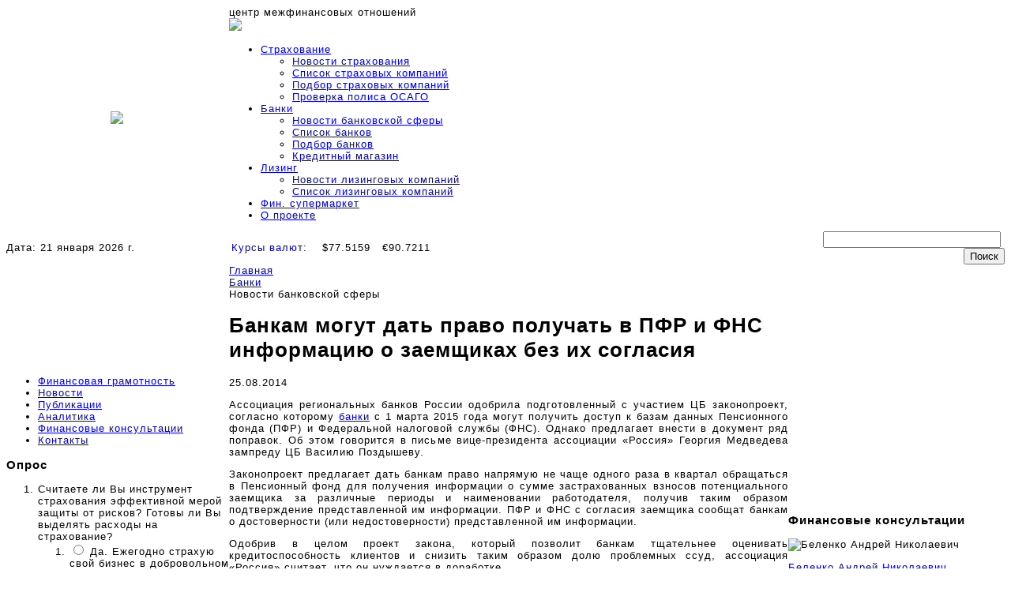

--- FILE ---
content_type: text/html; charset=UTF-8
request_url: https://belfinance.ru/banks/2097
body_size: 8715
content:
<!DOCTYPE HTML PUBLIC "-//W3C//DTD HTML 4.01//EN"
   "http://www.w3.org/TR/html4/strict.dtd">
<html>
<head>
	<meta http-equiv="Content-Type" content="text/html; charset=UTF-8" />
	<title>Банкам могут дать право получать в ПФР и ФНС информацию о заемщиках без их согласия</title>
	<meta http-equiv="Content-Type" content="text/html; charset=UTF-8" />
<meta name="robots" content="index, follow" />
<meta name="keywords" content="новости банков, пресс-релизы банков, кредиты, вклады, пластиковые карты, Белгород, Белгородская область, автокредит, потребительский кредит, ипотека" />
<meta name="description" content="
&amp;lt;div align=&amp;quot;justify&amp;quot;&amp;gt;Ассоциация региональных банков России одобрила подготовленный с участием ЦБ законопроект, согласно которому банки с 1 марта 2015 года могут получить доступ к базам данных Пенсионного фонда (ПФР) и Федеральной налоговой службы (ФНС)&amp;lt;/div&amp;gt;
 " />
<link href="/local/templates/finance/components/bitrix/news/.default/bitrix/news.detail/.default/style.css?1680071411478" type="text/css"  rel="stylesheet" />
<link href="/bitrix/templates/.default/components/up100/share/.default/style.css?1737919369191" type="text/css"  rel="stylesheet" />
<link href="/local/templates/finance/components/bitrix/menu/horizontal_multilevel_arrows/style.css?16800714112212" type="text/css"  data-template-style="true"  rel="stylesheet" />
<link href="/local/templates/finance/components/bitrix/menu/fin_left/style.css?16800714111510" type="text/css"  data-template-style="true"  rel="stylesheet" />
<link href="/local/templates/finance/components/bitrix/voting.form/fin_vote/style.css?16800714111154" type="text/css"  data-template-style="true"  rel="stylesheet" />
<link href="/local/templates/finance/components/bitrix/news.list/fin_vacancies/style.css?1680071411340" type="text/css"  data-template-style="true"  rel="stylesheet" />
<link href="/bitrix/components/bitrix/breadcrumb/templates/.default/style.min.css?1680023355467" type="text/css"  data-template-style="true"  rel="stylesheet" />
<link href="/local/templates/finance/components/bitrix/news.list/recom/style.css?1680071411174" type="text/css"  data-template-style="true"  rel="stylesheet" />
<link href="/local/templates/finance/components/bitrix/menu/horizontal_bottom/style.css?1680071411417" type="text/css"  data-template-style="true"  rel="stylesheet" />
<link href="/local/templates/finance/template_styles.css?168007763320991" type="text/css"  data-template-style="true"  rel="stylesheet" />
<script type="text/javascript">if(!window.BX)window.BX={};if(!window.BX.message)window.BX.message=function(mess){if(typeof mess==='object'){for(let i in mess) {BX.message[i]=mess[i];} return true;}};</script>
<script type="text/javascript">(window.BX||top.BX).message({'JS_CORE_LOADING':'Загрузка...','JS_CORE_NO_DATA':'- Нет данных -','JS_CORE_WINDOW_CLOSE':'Закрыть','JS_CORE_WINDOW_EXPAND':'Развернуть','JS_CORE_WINDOW_NARROW':'Свернуть в окно','JS_CORE_WINDOW_SAVE':'Сохранить','JS_CORE_WINDOW_CANCEL':'Отменить','JS_CORE_WINDOW_CONTINUE':'Продолжить','JS_CORE_H':'ч','JS_CORE_M':'м','JS_CORE_S':'с','JSADM_AI_HIDE_EXTRA':'Скрыть лишние','JSADM_AI_ALL_NOTIF':'Показать все','JSADM_AUTH_REQ':'Требуется авторизация!','JS_CORE_WINDOW_AUTH':'Войти','JS_CORE_IMAGE_FULL':'Полный размер'});</script>

<script type="text/javascript" src="/bitrix/js/main/core/core.min.js?1680023320220366"></script>

<script>BX.setJSList(['/bitrix/js/main/core/core_ajax.js','/bitrix/js/main/core/core_promise.js','/bitrix/js/main/polyfill/promise/js/promise.js','/bitrix/js/main/loadext/loadext.js','/bitrix/js/main/loadext/extension.js','/bitrix/js/main/polyfill/promise/js/promise.js','/bitrix/js/main/polyfill/find/js/find.js','/bitrix/js/main/polyfill/includes/js/includes.js','/bitrix/js/main/polyfill/matches/js/matches.js','/bitrix/js/ui/polyfill/closest/js/closest.js','/bitrix/js/main/polyfill/fill/main.polyfill.fill.js','/bitrix/js/main/polyfill/find/js/find.js','/bitrix/js/main/polyfill/matches/js/matches.js','/bitrix/js/main/polyfill/core/dist/polyfill.bundle.js','/bitrix/js/main/core/core.js','/bitrix/js/main/polyfill/intersectionobserver/js/intersectionobserver.js','/bitrix/js/main/lazyload/dist/lazyload.bundle.js','/bitrix/js/main/polyfill/core/dist/polyfill.bundle.js','/bitrix/js/main/parambag/dist/parambag.bundle.js']);
</script>
<script type="text/javascript">(window.BX||top.BX).message({'LANGUAGE_ID':'ru','FORMAT_DATE':'DD.MM.YYYY','FORMAT_DATETIME':'DD.MM.YYYY HH:MI:SS','COOKIE_PREFIX':'BITRIX_SM','SERVER_TZ_OFFSET':'10800','UTF_MODE':'Y','SITE_ID':'s1','SITE_DIR':'/','USER_ID':'','SERVER_TIME':'1769014753','USER_TZ_OFFSET':'0','USER_TZ_AUTO':'Y','bitrix_sessid':'c4a7dee4d3d8054c2772d924ff9fec8e'});</script>


<script type="text/javascript" src="/bitrix/js/main/jquery/jquery-1.12.4.min.js?168002331797163"></script>
<script type="text/javascript">BX.setJSList(['/bitrix/templates/.default/components/up100/share/.default/script.js','/local/templates/finance/js/jquery.formstyler.min.js','/local/templates/finance/js/jquery.easing.1.3.js','/local/templates/finance/js/jquery.hoverIntent.js','/local/templates/finance/js/superfish.js','/local/templates/finance/js/jquery.scrollTo.min.js','/local/templates/finance/components/bitrix/menu/horizontal_multilevel_arrows/script.js']);</script>


<script type="text/javascript"  src="/bitrix/cache/js/s1/finance/template_77d84d6e6ee394cc36a75248654f7412/template_77d84d6e6ee394cc36a75248654f7412_v1.js?168007271827558"></script>
<script type="text/javascript"  src="/bitrix/cache/js/s1/finance/page_3dcedcada1889ad2153cc080633be993/page_3dcedcada1889ad2153cc080633be993_v1.js?1737917586555"></script>
<script type="text/javascript">var _ba = _ba || []; _ba.push(["aid", "d98aa4bcfd73975f79dd03c520298dc8"]); _ba.push(["host", "belfinance.ru"]); (function() {var ba = document.createElement("script"); ba.type = "text/javascript"; ba.async = true;ba.src = (document.location.protocol == "https:" ? "https://" : "http://") + "bitrix.info/ba.js";var s = document.getElementsByTagName("script")[0];s.parentNode.insertBefore(ba, s);})();</script>


<!--[if IE]>
	<link type="text/css" rel="stylesheet" href="/local/templates/finance/ie.css">
<![endif]-->
<!--[if lt IE 8]>
	<link type="text/css" rel="stylesheet" href="/local/templates/finance/ie7.css">
<![endif]-->
	<meta name='yandex-verification' content='4f223ed0fc8b8f6e' />
	<link type="image/x-icon" href="/favicon.ico" rel="SHORTCUT ICON">
	<script>
		(function(cash) {
			$(function() { $('select, input[type=radio], input[type=checkbox]').styler(); })
		})(jQuery)
		$(document).ready(function() {
			$('.jq-checkbox').click(function() {
				if($(this).hasClass('checked'))
					$(this).prev().attr('checked', 'checked');
				else
					$(this).prev().removeAttr('checked');
			});
		});
	</script>
	<style>
			body { font-size: 13px; letter-spacing: 1px; -webkit-text-size-adjust: 100%; font-family: Arial, sans-serif;}
		</style>
</head>

<body>
	<div id="panel"></div>

<!--------------- Zabbix control CSN ------------------------>
<!----Zabbix control CSN (belfinance.ru)---------->



	<div class="wrapper">

	<div class="clear"></div>
	<div class="outer-body"><div class="age-mark"></div>
	<table class="main" cellpadding="0" cellspacing="0" width="100%">
		<tr>
			<td class="topgradient" width="132"></td>
			<td class="logo" rowspan="3" width="150">
			<div class="logo_div_base">
				<div class="logo_div_offset">
				<a href="/"><img src="/local/templates/finance/images/logo.png" /></a>
				</div>
			</div>
			</td>
			<td class="topgradient text" colspan="3" width="898px"><div class="age-rest">центр межфинансовых отношений</div></td>
		</tr>
		<tr>
			<td ></td>
			<td class="logotext" colspan="3" width="958">
				<div class="logo_div_base_2">
					<div class="logo_div_offset">
					<a href="/"><img src="/local/templates/finance/images/logo_text.png" /></a>
					</div>
				</div>
				<div class="logotext_line" ></div>
			</td>
		</tr>
		<tr>
			<td ></td>
			<td class="mainmenu" colspan="3" width="958">
				
<ul class="sf-menu">


	
	
					<li><a href="/insurance/" class="root-item">Страхование</a><span class="bg-menu"></span>
				<ul>
		
	
	

	
	
		
							<li><a href="/insurance/index.php">Новости страхования</a></li>
			
		
	
	

	
	
		
							<li><a href="/insurance/list/">Список страховых компаний</a></li>
			
		
	
	

	
	
		
							<li><a href="/insurance/search.php">Подбор страховых компаний</a></li>
			
		
	
	

	
	
		
							<li><a href="/insurance/polischeck.php">Проверка полиса ОСАГО</a></li>
			
		
	
	

			</ul></li>	
	
					<li><a href="/banks/" class="root-item-selected">Банки</a><span class="bg-menu"></span>
				<ul>
		
	
	

	
	
		
							<li><a href="/banks/index.php">Новости банковской сферы</a></li>
			
		
	
	

	
	
		
							<li><a href="/banks/list/">Список банков</a></li>
			
		
	
	

	
	
		
							<li><a href="/banks/search.php">Подбор банков</a></li>
			
		
	
	

	
	
		
							<li><a href="/banks/credit.php">Кредитный магазин</a></li>
			
		
	
	

			</ul></li>	
	
					<li><a href="/leasing/" class="root-item">Лизинг</a><span class="bg-menu"></span>
				<ul>
		
	
	

	
	
		
							<li><a href="/leasing/">Новости лизинговых компаний</a></li>
			
		
	
	

	
	
		
							<li><a href="/leasing/list/">Список лизинговых компаний</a></li>
			
		
	
	

			</ul></li>	
	
		
							<li><a href="/supermarket/online.php" class="root-item">Фин. супермаркет</a><span class="bg-menu"></span></li>
			
		
	
	

	
	
		
							<li><a href="/about/o-nas.php" class="root-item">О проекте</a><span class="bg-menu"></span></li>
			
		
	
	


</ul>
<div class="menu-clear-left"></div>
			</td>
		</tr>
		<tr>
			<td class="topgrey" colspan="2" width="272">Дата: 21 января 2026 г.</td>
			<td class="topgrey" width="607" colspan="2"><table class="exchange-rate">
	<tr>
		<td><a href="http://www.forexpf.ru/" style="text-decoration:none">Курсы валют</a>:</td>
		<td>
			<span class="currency">$77.5159</span><span class="currency">€90.7211</span>		</td>
	</tr>
</table>

<style>
	.exchange-rate span.currency {
		margin: 0 0 0 15px;
	}
</style>			</td>
			<td class="topgrey" width="274" align="right">
<div class="search-form">
<form action="/search/index.php">
	<input type="text" name="q" value="" size="26" maxlength="50" />&nbsp;<input name="s" type="submit" value="Поиск" />
</form>
</div>			</td>
		</tr>
		
		<tr>
			<td class="content" colspan="2" width="272">
			
<ul class="left-menu">

			<li><a href="/gramotnost/finansovaya-gramotnost.php">Финансовая грамотность</a></li>
		
			<li><a href="/about/news.php">Новости</a></li>
		
			<li><a href="/publication/article.php">Публикации</a></li>
		
			<li><a href="/about/analytics.php">Аналитика</a></li>
		
			<li><a href="/about/fin_consult.php">Финансовые консультации</a></li>
		
			<li><a href="/about/contacts.php">Контакты</a></li>
		

</ul>


				<h3 class="header_3 header_3_border_radius" >Опрос</h3>
				<div class="voting-form-box">
<form action="/banks/2097" method="post" class="vote-form">
	<input type="hidden" name="vote" value="Y">
	<input type="hidden" name="PUBLIC_VOTE_ID" value="6">
	<input type="hidden" name="VOTE_ID" value="6">
	<input type="hidden" name="sessid" id="sessid" value="c4a7dee4d3d8054c2772d924ff9fec8e" />	
<ol class="vote-items-list vote-question-list">
	<li class="vote-item-vote vote-item-vote-first vote-item-vote-last vote-item-vote-odd ">

		<div class="vote-item-header">

	<div class="vote-item-title vote-item-question">Считаете ли Вы инструмент страхования  эффективной мерой защиты от рисков? Готовы ли Вы выделять расходы на страхование?</div>
			<div class="vote-clear-float"></div>
		</div>
		
		<ol class="vote-items-list vote-answers-list">
			<li class="vote-item-vote vote-item-vote-first vote-item-vote-odd ">
						<span class="vote-answer-item vote-answer-item-radio">
						<input type="radio"  name="vote_radio_6" id="vote_radio_6_28" value="28"  />
							<label for="vote_radio_6_28">Да. Ежегодно страхую свой бизнес в добровольном порядке</label>
						</span>
			</li>
			<li class="vote-item-vote vote-item-vote-even ">
						<span class="vote-answer-item vote-answer-item-radio">
						<input type="radio"  name="vote_radio_6" id="vote_radio_6_29" value="29"  />
							<label for="vote_radio_6_29">Пользуюсь страхованием исключительно по требованию кредитной организации</label>
						</span>
			</li>
			<li class="vote-item-vote vote-item-vote-odd ">
						<span class="vote-answer-item vote-answer-item-radio">
						<input type="radio"  name="vote_radio_6" id="vote_radio_6_30" value="30"  />
							<label for="vote_radio_6_30">Возможно. Готов разобраться в этом вопросе</label>
						</span>
			</li>
			<li class="vote-item-vote vote-item-vote-even ">
						<span class="vote-answer-item vote-answer-item-radio">
						<input type="radio"  name="vote_radio_6" id="vote_radio_6_31" value="31"  />
							<label for="vote_radio_6_31">Имею негативный опыт страхования  - страховая компания отказала в выплате/выплатила недостаточное возмещение</label>
						</span>
			</li>
			<li class="vote-item-vote vote-item-vote-odd ">
						<span class="vote-answer-item vote-answer-item-radio">
						<input type="radio"  name="vote_radio_6" id="vote_radio_6_32" value="32"  />
							<label for="vote_radio_6_32">Нет доверия к российской системе страхования в целом</label>
						</span>
			</li>
			<li class="vote-item-vote vote-item-vote-last vote-item-vote-even ">
						<span class="vote-answer-item vote-answer-item-radio">
						<input type="radio"  name="vote_radio_6" id="vote_radio_6_33" value="33"  />
							<label for="vote_radio_6_33">Затрудняюсь ответить, так как не знаю стоимости  такого страхования</label>
						</span>
			</li>
		</ol>
	</li>
</ol>


<div class="vote-form-box-buttons vote-vote-footer">
	<span class="vote-form-box-button vote-form-box-button-first"><input type="submit" name="vote" value="Голосовать" /></span>
	<span class="vote-form-box-button vote-form-box-button-last">
		<a name="show_result" href="/vote_result.php?VOTE_ID=6&view_result=Y">Результат</a>
	</span>
</div>
</form>
</div>
 


				<h3 class="header_3 header_3_border_radius" >Вакансии</h3>
				<div class="news-list_vacacies">
</div>
 
			</td>

			<td class="content" colspan="2" width="638px">
								<link href="/bitrix/css/main/font-awesome.css?168002332228777" type="text/css" rel="stylesheet" />
<div class="bx-breadcrumb" itemscope itemtype="http://schema.org/BreadcrumbList">
			<div class="bx-breadcrumb-item" id="bx_breadcrumb_0" itemprop="itemListElement" itemscope itemtype="http://schema.org/ListItem">
				
				<a href="/" title="Главная" itemprop="item">
					<span itemprop="name">Главная</span>
				</a>
				<meta itemprop="position" content="1" />
			</div>
			<div class="bx-breadcrumb-item" id="bx_breadcrumb_1" itemprop="itemListElement" itemscope itemtype="http://schema.org/ListItem">
				<i class="fa fa-angle-right"></i>
				<a href="/banks/" title="Банки" itemprop="item">
					<span itemprop="name">Банки</span>
				</a>
				<meta itemprop="position" content="2" />
			</div>
			<div class="bx-breadcrumb-item">
				<i class="fa fa-angle-right"></i>
				<span>Новости банковской сферы</span>
			</div><div style="clear:both"></div></div>				
				<h1 id="page-header" class="header_3">Банкам могут дать право получать в ПФР и ФНС информацию о заемщиках без их согласия</h1> <div class="news-detail">
					<span class="news-date-time">25.08.2014</span><br />
					
<p align="justify">Ассоциация региональных банков России одобрила подготовленный с участием ЦБ законопроект, согласно которому <a href="http://www.belfinance.ru/banks/list.php" target="_blank" >банки</a> с 1 марта 2015 года могут получить доступ к базам данных Пенсионного фонда (ПФР) и Федеральной налоговой службы (ФНС). Однако предлагает внести в документ ряд поправок. Об этом говорится в письме вице-президента ассоциации &laquo;Россия&raquo; Георгия Медведева зампреду ЦБ Василию Поздышеву.</p>
 
<p align="justify">Законопроект предлагает дать банкам право напрямую не чаще одного раза в квартал обращаться в Пенсионный фонд для получения информации о сумме застрахованных взносов потенциального заемщика за различные периоды и наименовании работодателя, получив таким образом подтверждение представленной им информации. ПФР и ФНС с согласия заемщика сообщат банкам о достоверности (или недостоверности) представленной им информации.</p>
 
<p align="justify">Одобрив в целом проект закона, который позволит банкам тщательнее оценивать кредитоспособность клиентов и снизить таким образом долю проблемных ссуд, ассоциация «Россия» считает, что он нуждается в доработке.</p>
 
<p align="justify">Прежде всего, говорится в письме Медведева, в законе нужно прописать не обязанность ПФР и ФНС сообщать банкам о достоверности (недостоверности) сведений, представленных заемщиком, а обязанность предоставлять информацию о доходах клиентов. «Существуют риски неверного принятия решения кредитором в случае несущественного искажения представленных ранее заемщиком данных (расхождение в несколько копеек или рублей, например) &mdash; достоверность сведений клиента подтверждена не будет, и банк либо откажет в выдаче ссуды, либо (если физлицо уже кредитуется) будет вынужден создать повышенный резерв», — говорится в письме ассоциации «Россия».</p>
 
<p align="justify">Ассоциация предлагает также исключить из законопроекта требование о получении согласия заемщика на запрос данных о нем в ФНС и ПФР. Это не нарушит права граждан, утверждает ассоциация, напоминая, что банки теперь не обязаны получать согласия клиентов на сообщение о кредите в бюро кредитных историй. Закон «О потребительском кредите» не содержит положения о порядке и необходимости получения такого согласия, и если законопроект останется в текущей редакции, то всем кредитным организациям придется переработать договорную документацию, указывает ассоциация «Россия».</p>
 
<p align="justify">Есть возражения у нее и по поводу частоты обращения банков в ПФР и ФНС. Если банки будут получать информацию на платной основе, то они сами должны определять частоту запросов, а тарифы должны быть прописаны в законе, отмечает ассоциация.</p>
 
<p align="justify">Обсуждая законопроект на заседании рабочей группы ЦБ, представители АСРОС выразили мнение, что тему запросов в налоговые органы рассматривать пока не следует. Представители Банка России согласились, указав, что на первоначальном этапе целесообразно начать вести переговоры только с Пенсионным фондом, так как частота обновления данных в ПФР существенно выше, чем у ФНС, и эти данные будут более актуальными для банков.</p>
 
<p align="justify"><em>Источник: <a href="http://www.Banki.ru" target="_blank" >Banki.ru</a></em></p>
 		<div style="clear:both"></div>
	<br />
			</div>
<p><a href="/banks/index.php">Возврат к списку</a></p>
<div class="share">
	
					<table cellspacing="0" cellpadding="0" border="0" class="bookmarks-table">
			<tr>
			<td class="bookmarks"><script>
if (__function_exists('fbs_click') == false) 
{
function fbs_click(url, title) 
{ 
window.open('http://www.facebook.com/share.php?u='+encodeURIComponent(url)+'&t='+encodeURIComponent(title),'sharer','toolbar=0,status=0,width=626,height=436'); 
return false; 
} 
}
</script>
<a href="http://www.facebook.com/share.php?u=https://belfinance.ru/banks/2097&t=" onclick="return fbs_click('https://belfinance.ru/banks/2097', '');" target="_blank" title="Facebook"><img src="/bitrix/components/up100/share/templates/.default/images/fb.png" border="0" alt="" width="32" height="32" /></a>
</td><td class="bookmarks"><script>
if (__function_exists('twitter_click_1') == false) 
{
function twitter_click_1(longUrl) 
{ 
window.open('http://twitter.com/home/?status='+encodeURIComponent(longUrl)+encodeURIComponent(' '),'sharer','toolbar=0,status=0,width=726,height=436'); 
return false; 
} 
}
</script>
<a href="http://twitter.com/home/?status=https://belfinance.ru/banks/2097+" onclick="return twitter_click_1('https://belfinance.ru/banks/2097');" target="_blank" title="Twitter"><img src="/bitrix/components/up100/share/templates/.default/images/tw.png" border="0" alt="" width="32" height="32" /></a>
</td><td class="bookmarks"><script>
if (__function_exists('gp_click') == false) 
{
function gp_click(url) 
{ 
window.open('https://plus.google.com/share?url='+encodeURIComponent(url),'sharer','toolbar=0,status=0,width=626,height=436'); 
return false; 
} 
}
</script>
<a href="https://plus.google.com/share?url=https://belfinance.ru/banks/2097" onclick="return gp_click('https://belfinance.ru/banks/2097');" target="_blank" title="Google+"><img src="/bitrix/components/up100/share/templates/.default/images/gp.png" border="0" alt="" width="32" height="32" /></a>
</td><td class="bookmarks"><script>
if (__function_exists('ok_click') == false) 
{
function ok_click(url) 
{ 
window.open('http://www.odnoklassniki.ru/dk?st.cmd=addShare&st._surl='+encodeURIComponent(url),'sharer','toolbar=0,status=0,width=626,height=436'); 
return false; 
} 
}
</script>
<a href="http://www.odnoklassniki.ru/dk?st.cmd=addShare&st._surl=https://belfinance.ru/banks/2097" onclick="return ok_click('https://belfinance.ru/banks/2097');" target="_blank" title="Одноклассники"><img src="/bitrix/components/up100/share/templates/.default/images/ok.png" border="0" alt="" width="32" height="32" /></a>
</td><td class="bookmarks"><script>
if (__function_exists('vk_click') == false) 
{
function vk_click(url) 
{ 
window.open('http://vkontakte.ru/share.php?url='+encodeURIComponent(url),'sharer','toolbar=0,status=0,width=626,height=436'); 
return false; 
} 
}
</script>
<a href="http://vkontakte.ru/share.php?url=https://belfinance.ru/banks/2097" onclick="return vk_click('https://belfinance.ru/banks/2097');" target="_blank" title="ВКонтакте"><img src="/bitrix/components/up100/share/templates/.default/images/vk.png" border="0" alt="" width="32" height="32" /></a>
</td><td class="bookmarks"><script>
if (__function_exists('lj_click') == false) 
{
function lj_click(url, title) 
{ 
window.open('http://www.livejournal.com/update.bml?event='+encodeURIComponent(url)+'&subject='+encodeURIComponent(title),'sharer','toolbar=0,status=0,resizable=1,scrollbars=1,width=700,height=436'); 
return false; 
} 
}
</script>
<a href="http://www.livejournal.com/update.bml?event=https://belfinance.ru/banks/2097&subject=" onclick="return lj_click('https://belfinance.ru/banks/2097', '');" target="_blank" title="Livejournal"><img src="/bitrix/components/up100/share/templates/.default/images/lj.png" border="0" alt="" width="32" height="32" /></a>
</td><td class="bookmarks"><script>
if (__function_exists('mailru_click') == false) 
{
function mailru_click(url) 
{ 
window.open('http://connect.mail.ru/share?share_url='+encodeURIComponent(url),'sharer','toolbar=0,status=0,resizable=1,scrollbars=1,width=626,height=436'); 
return false; 
} 
}
</script>
<a href="http://connect.mail.ru/share?share_url=https://belfinance.ru/banks/2097" onclick="return mailru_click('https://belfinance.ru/banks/2097');" target="_blank" title="Мой мир@Mail.Ru"><img src="/bitrix/components/up100/share/templates/.default/images/mr.png" border="0" alt="" width="32" height="32" /></a>
</td>			</tr>
			</table>
					</div>
<div class="clear"></div>
	
			</td>
			<td class="content" width="274px" >


	<h3 class="header_3 header_3_border_radius">Финансовые консультации</h3>
	<div class="main_consult_list">
			<div id="bx_1847241719_137">
			<img src="/upload/iblock/1be/1beb79e9cb9b9ed847b99a066f4d2360.jpg" title="Беленко Андрей Николаевич" alt="Беленко Андрей Николаевич" />
			<p class="name"><a href="/about/fin_consult.php?SECTION_ID=137">Беленко Андрей Николаевич</a></p>
			<p class="theme"><span>Тема:</span> Финансовая грамотность</p>
		</div>
				<div id="bx_1847241719_129">
			<img src="/upload/iblock/0ee/0ee818d702b2a0cab42483340a38b8ef.png" title="Талащенко Анна" alt="Талащенко Анна" />
			<p class="name"><a href="/about/fin_consult.php?SECTION_ID=129">Талащенко Анна</a></p>
			<p class="theme"><span>Тема:</span> Страхование физических лиц</p>
		</div>
		</div>


				<h3 class="header_3 header_3_border_radius">Belfinance.ru рекомендует</h3>
								<div class="recom-list">
	<h3>О сервисе</h3>
	<ul>
		</ul>
	<a href="/about/recom.php?SECTION_ID=47">Открыть полный список</a>
</div>
 
							</td>
		</tr>
		
	</table>
	</div>


	<div class="clear"></div>
	<div class="footer">
		<p align="center">&copy; 2013-2026 Белфинанс <a href="mailto:info@belfinance.ru?subject=Letter%20from%20site" >info@belfinance.ru</a><br />
		Сетевое издание Информационное агентство Белфинанс<br />
		Зарегистрировано  Федеральной службой по надзору в сфере связи, информационных технологий и массовых коммуникаций (Роскомнадзор)<br />
		Свидетельство о регистрации средства массовой информации ЭЛ №ФС77-54850 от 26 июля 2013 года<br />
		Возрастное ограничение 16+<br />
			Техническое сопровождение - <a href="http://csn.ru">CSN-Софт</a><hr></p>
		
<ul class="bottom-menu">

	<li><a href="/about/news.php">Новости</a></li>
	
	<li><a href="/insurance/list/">Список страховых компаний</a></li>
	
	<li><a href="/insurance/search.php">Подбор страховых компаний</a></li>
	
	<li><a href="/insurance/polischeck.php">Проверка полиса ОСАГО</a></li>
	
	<li><a href="/banks/list/">Список банков</a></li>
	
	<li><a href="/banks/credit.php">Кредитный магазин</a></li>
	
	<li><a href="/leasing/">Список лизинговых компаний</a></li>
	
	<li><a href="/about/advertising.php">Реклама на сайте</a></li>
	

</ul>

	</div>
<div style="position: absolute; margin-top: -110px; margin-left: 10px; width: 88px; height: 31px;">
<!-- Yandex.Metrika counter -->
<script type="text/javascript">
(function (d, w, c) {
(w[c] = w[c] || []).push(function() {
try {
w.yaCounter22615222 = new Ya.Metrika({id:22615222,
webvisor:true,
clickmap:true,
trackLinks:true,
accurateTrackBounce:true});
} catch(e) { }
});

var n = d.getElementsByTagName("script")[0],
s = d.createElement("script"),
f = function () { n.parentNode.insertBefore(s, n); };
s.type = "text/javascript";
s.async = true;
s.src = (d.location.protocol == "https:" ? "https:" : "http:") + "//mc.yandex.ru/metrika/watch.js";

if (w.opera == "[object Opera]") {
d.addEventListener("DOMContentLoaded", f, false);
} else { f(); }
})(document, window, "yandex_metrika_callbacks");
</script>
<noscript><div><img src="//mc.yandex.ru/watch/22615222" style="position:absolute; left:-9999px;" alt="" /></div></noscript>
<!-- /Yandex.Metrika counter -->

</div>
	</div>

<script>
  (function(i,s,o,g,r,a,m){i['GoogleAnalyticsObject']=r;i[r]=i[r]||function(){
  (i[r].q=i[r].q||[]).push(arguments)},i[r].l=1*new Date();a=s.createElement(o),
  m=s.getElementsByTagName(o)[0];a.async=1;a.src=g;m.parentNode.insertBefore(a,m)
  })(window,document,'script','//www.google-analytics.com/analytics.js','ga');

  ga('create', 'UA-61016912-1', 'auto');
  ga('send', 'pageview');

</script>

</body></html>